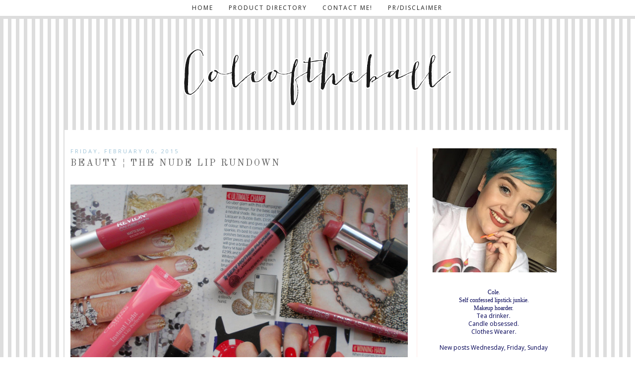

--- FILE ---
content_type: text/html; charset=UTF-8
request_url: http://www.coleoftheball.com/b/stats?style=BLACK_TRANSPARENT&timeRange=ALL_TIME&token=APq4FmB2tn-ZNrr1enQPmhGV5vJ8MafKbCNytt8jHEQz8N6P2TrIP9tQ7oyYSKOghQns6edsOjDOMDaNwvI6gGKGW5hq9xErIA
body_size: 263
content:
{"total":1512095,"sparklineOptions":{"backgroundColor":{"fillOpacity":0.1,"fill":"#000000"},"series":[{"areaOpacity":0.3,"color":"#202020"}]},"sparklineData":[[0,18],[1,28],[2,16],[3,21],[4,18],[5,17],[6,13],[7,18],[8,30],[9,36],[10,46],[11,41],[12,32],[13,11],[14,27],[15,24],[16,23],[17,8],[18,9],[19,11],[20,13],[21,15],[22,92],[23,30],[24,13],[25,22],[26,100],[27,64],[28,83],[29,21]],"nextTickMs":13235}